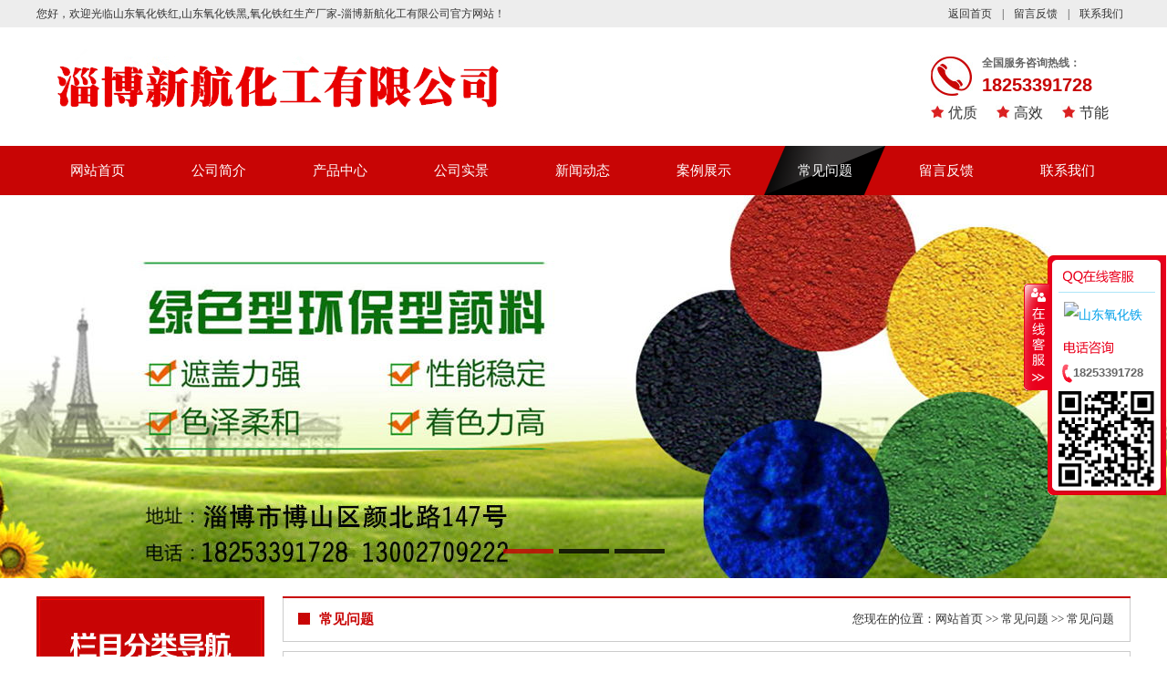

--- FILE ---
content_type: text/html
request_url: http://zbxinhang.com/knowledge.asp?classid=1
body_size: 4731
content:

<!DOCTYPE html PUBLIC "-//W3C//DTD XHTML 1.0 Transitional//EN" "http://www.w3.org/TR/xhtml1/DTD/xhtml1-transitional.dtd">
<html xmlns="http://www.w3.org/1999/xhtml">
<head>

<title>常见问题-淄博新航化工有限公司</title>
<meta content="淄博新航化工专业生产氧化铁红,山东氧化铁红.产品价格优惠,现货供应,其中山东氧化铁黑、山东氧化铁红是很多消费者信赖的产品,欢迎来电咨询！" name="description">
<meta content="山东氧化铁红,氧化铁红生产厂家,山东氧化铁黑" name="keywords">
<meta name="author" content="淄博新航化工有限公司">
<meta name="Copyright" content="淄博新航化工有限公司">
<meta http-equiv="Content-Type" content="text/html; charset=gb2312">
<meta http-equiv="Content-Language" content="gb2312" />
<link href="Inc/BodyCss.Css" rel="stylesheet" type="text/css">
<SCRIPT type="text/javascript" src="Inc/BodyJs.Js"></SCRIPT>

<LINK href="Inc/Common.css" rel="stylesheet" type="text/css">
<SCRIPT type=text/javascript src="js/jquery.js"></SCRIPT>
<SCRIPT type=text/javascript src="js/kefu.js"></SCRIPT>

<!-- zbxinhang.com Baidu tongji analytics -->
<script>
var _hmt = _hmt || [];
(function() {
var hm = document.createElement("script");
hm.src = "https://hm.baidu.com/hm.js?91136d549ea408424910c2b6fba387da";
var s = document.getElementsByTagName("script")[0];
s.parentNode.insertBefore(hm, s);
})();
</script>
</head>
<body>
<script type="text/javascript">
var mobileAgent = new Array("iphone", "ipod", "ipad", "android", "mobile", "blackberry", "webos", "incognito", "webmate", "bada", "nokia", "lg", "ucweb", "skyfire");
var browser = navigator.userAgent.toLowerCase();
var isMobile = false;
for (var i=0; i<mobileAgent.length; i++){ if (browser.indexOf(mobileAgent[i])!=-1){ isMobile = true;
location.href = 'wap/index.asp';
break; } }
</script>
<!--top-->
<div id="head">
<div class="inner">
  <span class="fl">您好，欢迎光临山东氧化铁红,山东氧化铁黑,氧化铁红生产厂家-淄博新航化工有限公司官方网站！</span>
  <p class="fr"><a href="index.asp">返回首页</a>  | <a href="feedback.asp">留言反馈</a> | <a href="contact.asp">联系我们</a></p>
</div>
<div class="clear"> </div>
</div>
<!--logo-->
<div class="inner logo">
<img src="Images/Logo.jpg" width="640" height="130" /> 
<div class="logor">
<img src="images/tel.jpg" width="47" height="47" /> 
<h3>全国服务咨询热线：</h3>
<h4>18253391728</h4>
<ul><li>优质</li>   <li>高效</li>  <li>节能</li></ul>
</div>
<div class="clear"></div>
</div>
<!--nav-->  
<nav>
<ul>
<li><a href="index.asp">网站首页</a></li>
<li><a href="about.asp">公司简介</a>  
<ul>

<li><a href="about.asp?id=1" title="公司简介">公司简介</a></li>

<li><a href="about.asp?id=3" title="公司环境">公司环境</a></li>

</ul>
</li>
<li><a href="products.asp">产品中心</a>
<ul>

  <li><a href="products.asp?classid=1" title="山东氧化铁红">山东氧化铁红</a></li>

  <li><a href="products.asp?classid=2" title="氧化铁绿">氧化铁绿</a></li>

  <li><a href="products.asp?classid=3" title="山东氧化铁黑">山东氧化铁黑</a></li>

  <li><a href="products.asp?classid=4" title="氧化铁黄">氧化铁黄</a></li>

  <li><a href="products.asp?classid=5" title="氧化铁棕">氧化铁棕</a></li>

  <li><a href="products.asp?classid=6" title="氧化铁颜料（宝蓝）">氧化铁颜料（宝蓝）</a></li>

  <li><a href="products.asp?classid=13" title="炭黑">炭黑</a></li>

</ul>
</li>
<li><a href="honor.asp">公司实景</a>
<ul>

<li><a href="honor.asp?classid=1" title="公司实景">公司实景</a></li>

</ul>
</li>
<li><a href="news.asp">新闻动态</a>
<ul>

  <li><a href="news.asp?classid=1" title="公司新闻">公司新闻</a></li>

  <li><a href="news.asp?classid=2" title="行业资讯">行业资讯</a></li>

</ul>
</li>
<li><a href="case.asp">案例展示</a>
<ul>

  <li><a href="case.asp?classid=1" title="客户案例">客户案例</a></li>

</ul>
</li>
<li class="a1"><a href="knowledge.asp">常见问题</a>
<ul>

  <li><a href="knowledge.asp?classid=1" title="常见问题">常见问题</a></li>

</ul>
</li>
<li><a href="feedback.asp">留言反馈</a></li>
<li><a href="contact.asp">联系我们</a></li>
</ul>
<div class="clear">  </div>
</nav>
<!--banner-->
<link href="inc/banner.css" rel="stylesheet" type="text/css" />
<SCRIPT src="js/jquery-1.10.2.min.js"></SCRIPT>
<SCRIPT type="text/javascript" src="js/jquery.SuperSlide.2.1.js"></SCRIPT>
<div class="public_wrap top_25">
<div class="fullSlide">
	<div class="bd">
		<ul>

			<li style="background:url(UploadFiles/2017124144923.JPG) center no-repeat"><a href="http://www.zbxinhang.com" target="_blank"></a></li>

			<li style="background:url(UploadFiles/2017124144401.JPG) center no-repeat"><a href="http://zbxinhang.com" target="_blank"></a></li>

			<li style="background:url(UploadFiles/2017124144411.JPG) center no-repeat"><a href="http://zbxinhang.com" target="_blank"></a></li>

		</ul>
	</div>
	<div class="hd"><ul></ul></div>
	<span class="prev"></span>
	<span class="next"></span>
</div>
<script type="text/javascript" src="js/banner.js"></script><!-- 幻灯切换 -->
<!-- 幻灯结束 -->
</div>
<!--content-->
<div class="inner content">
<!--left-->
<div class="lml">
<div class="lmt">
	<div class="left_title_img"><img src="images/nei_left_title.jpg" width="250" height="130" /></div>
	<ul class="lmm">
	  
       <li><span class="neileft_current"><a href="knowledge.asp?ClassID=1" title="常见问题" class="ProductClass">常见问题</a></span></li>
       
       <LI class="Pro_L"></LI>
      
	</ul>
</div>
<div class="clear"></div>
<div class="lmcon">
 <div class="left_contact_img"><img src="images/nei_left_contact.jpg" width="250" height="76" /></div>
 <div class="left_contact_content">
 <img src="images/ContactNeiLeftPic.jpg" width="210" height="90" alt="" /> 
 <p>公司名：淄博新航化工有限公司<br>公司电话：0533-4666456<br>手机：18253391728<br>联系人：钱经理<br>地址：山东省淄博市博山区颜北路147号<br>网址：www.zbxinhang.com</p>
 </div>
</div>
</div>
<!--right-->
<div class="contentr">

<h2>常见问题</h2>  <span>您现在的位置：<A href="/" title="网站首页">网站首页</A> &gt;&gt; <A href="knowledge.asp" title="常见问题">常见问题</A> &gt;&gt; 常见问题</span>

</div>
<div class="contentb">
    <table width="100%" border="0" align="center" cellpadding="0" cellspacing="1">
      <tr>
        <td align="left" valign="top" style="padding:0px;">
        <table width="100%" border="0" cellspacing="0" cellpadding="0" style="color:#000000;">
        
          <tr>
            <td width="3%" height="37" align="left" valign="middle" style="padding-left:6px;"><img src="Images/News_List.jpg" width="5" height="5" /></td>
            <td width="84%" align="left" valign="middle" style="padding-top:1px;"><a href="showknowledge.asp?ID=60" title="储存氧化铁红颜料的注意事项">储存氧化铁红颜料的注意事项</a>&nbsp;<font color="#bababa">(浏览:2751次)</font></td>
            <td width="13%" align="right" valign="middle" style="padding-right:5px;">[2017-09-27]</td>
          </tr>
          <tr>
            <td colspan="3" height="1" background="Images/News_Line.jpg"></td>
          </tr>
	  
          <tr>
            <td width="3%" height="37" align="left" valign="middle" style="padding-left:6px;"><img src="Images/News_List.jpg" width="5" height="5" /></td>
            <td width="84%" align="left" valign="middle" style="padding-top:1px;"><a href="showknowledge.asp?ID=59" title="氧化铁红颜料生产厂家的规划">氧化铁红颜料生产厂家的规划</a>&nbsp;<font color="#bababa">(浏览:2932次)</font></td>
            <td width="13%" align="right" valign="middle" style="padding-right:5px;">[2017-09-27]</td>
          </tr>
          <tr>
            <td colspan="3" height="1" background="Images/News_Line.jpg"></td>
          </tr>
	  
          <tr>
            <td width="3%" height="37" align="left" valign="middle" style="padding-left:6px;"><img src="Images/News_List.jpg" width="5" height="5" /></td>
            <td width="84%" align="left" valign="middle" style="padding-top:1px;"><a href="showknowledge.asp?ID=58" title="浅谈如何选择氧化铁红厂家">浅谈如何选择氧化铁红厂家</a>&nbsp;<font color="#bababa">(浏览:2731次)</font></td>
            <td width="13%" align="right" valign="middle" style="padding-right:5px;">[2017-09-27]</td>
          </tr>
          <tr>
            <td colspan="3" height="1" background="Images/News_Line.jpg"></td>
          </tr>
	  
      </table>
      <table width="100%" border="0" cellspacing="0" cellpadding="0" style="letter-spacing:1px;">
          <form name="form1" id="form1">
            <tr>
              <td height="52" valign="bottom"><div align="center" style="font-family:Arial, Helvetica, sans-serif;">
               
                首页　上一页　
               
                下一页　尾页
                
                　页次:1/1 页  20条/页 跳转到
                <select name="menu1" class="input_form" onchange="MM_jumpMenu('self',this,0)">
                  
                  <option value="?ClassID=1&Page=1" selected>第1页</option>
                  
                </select>
              </div></td>
            </tr>
          </form>
    </table>
    
      </td>
    </tr>
  </table>
</div>
<div class="clear"></div>
</div>
<!--footer-->
<div class="ftb">
<div class="inner">
<ul class="meau">
<li><a href="index.asp">网站首页</a></li>
| <li><a href="about.asp">公司简介</a></li>
| <li><a href="honor.asp">荣誉资质</a></li>
| <li><a href="news.asp">新闻动态</a></li>
| <li><a href="products.asp">产品中心</a></li>
| <li><a href="case.asp">案例展示</a></li>
| <li><a href="knowledge.asp">常见问题</a></li>
| <li><a href="feedback.asp">留言反馈</a></li>
| <li><a href="contact.asp">联系我们</a></li>
</ul>
<div class="foottxt">
<div>电话：18253391728　联系人：钱经理　地址：山东省淄博市博山区颜北路147号</div>
<div>淄博新航化工有限公司&nbsp; 版权所有&nbsp;<a href="https://beian.miit.gov.cn/"><strong style="font-family: &quot;lucida Grande&quot;, Verdana, &quot;Microsoft YaHei&quot;; font-size: 14px;"><span style="color: rgb(255, 0, 0);">鲁ICP备17045154号</span></strong>&nbsp;</a> &nbsp;<a href="http://zbxinhang.com/sitemap.xml">网站地图</a> </div>
</div>
</div>
</div>
<div id="floatTools" class="float0831" style="z-index:99999">
  <div class="floatL"><a style="display: none" id="aFloatTools_show" class="btnOpen" title="查看在线客服" onclick="javascript:$('#divFloatToolsView').animate({width: 'show', opacity: 'show'}, 'normal',function(){ $('#divFloatToolsView').show();kf_setCookie('RightFloatshown', 0, '', '/', 'www.istudy.com.cn'); });$('#aFloatTools_show').attr('style','display:none');$('#aFloatTools_Hide').attr('style','display:block');" href="javascript:void(0);">展开</A> <a id="aFloatTools_Hide" class="btnCtn" title="关闭在线客服" onclick="javascript:$('#divFloatToolsView').animate({width: 'hide', opacity: 'hide'}, 'normal',function(){ $('#divFloatToolsView').hide();kf_setCookie('RightFloatshown', 1, '', '/', 'www.istudy.com.cn'); });$('#aFloatTools_show').attr('style','display:block');$('#aFloatTools_Hide').attr('style','display:none');" href="javascript:void(0);">收缩</A> </div>
  <div id="divFloatToolsView" class="floatR">
    <div class="tp"></div>
    <div class="cn">
      <ul>
        <li class="top"><h3 class=titZx>QQ咨询</h3>
        </li>

		<li class="bot"><a target="_blank" href="http://wpa.qq.com/msgrd?v=3&uin=729794817&site=qq&menu=yes"><img border="0" src="http://wpa.qq.com/pa?p=2:729794817:51" alt="山东氧化铁红,山东氧化铁黑,氧化铁红生产厂家-淄博新航化工有限公司" title="山东氧化铁红,山东氧化铁黑,氧化铁红生产厂家-淄博新航化工有限公司"/></a></li>
		
      </ul>
      <ul>
        <li>
          <h3 class=titDh>电话咨询</h3>
        </li>
        <li><span class="icoTl" style="font-size:13px;">18253391728</span></li>
        <li style="padding:0px; margin:0px; height:8px;"></li>
        
        <li style="width:105px; height:105px; padding:0px; margin:0px;"><img src="images/wxewm.jpg" width="105" height="105" /></li>
        
      </ul>
    </div>
  </div>
</div>
</body>
</html>

--- FILE ---
content_type: text/css
request_url: http://zbxinhang.com/Inc/BodyCss.Css
body_size: 6263
content:
body{ font:14px/1.5 normal arial, "寰蒋闆呴粦","Microsoft YaHei"; color:#333333; margin:0; padding:0; overflow-x:hidden; background:#fff;}
a{ text-decoration:none; color:#333333;}
a:hover{ text-decoration:none;color:#c10707;}
html, body, div, span, ul, li, ol, dl, dt, dd, table, td, th, p, fieldset, form, pre, blockquote, h1, h2, h3, h4, h5, h6, input, img, a { margin: 0; padding: 0; }
ul li ol{ list-style: none; }
img { border: none; }
.clear{ clear:both; height:0px;}
.inner{ width:1200px; margin:0 auto;}
.fl{ float:left;}
.fr{ float:right;}

/*head*/
#head{height:30px; width:100%; background:#ededed; line-height:30px; font-size:12px;}
#head span{ color:#333;}
#head p a{ color:#333; padding:0 8px;}
#head p a:hover{color:#c10707;-webkit-transition: all .5s;transition: all .5s;}

/*logo*/
.logo{ height:130px;}
.logo>img{ width:640px; height:130px; float:left; margin-right:0px;}
.logor{ float:right; max-width:220px; padding-top:30px;}
.logor img{ float:left; margin-right:10px;}
.logor h3{ font-style: normal; font-size:12px; color:#666; float:left;}
.logor h4{ font-style:normal; font-size:20px; color:#c80505; float:left; font-family:arial;}
.logor p{ float:left;}
.logor ul{ float:left; display:inline-block;}
.logor li{ float:left; list-style:none; background: url(../images/wuxing.jpg) no-repeat 0px 7px; padding-left:20px; margin-right:20px; line-height:2; font-size:16px;}


/*nav*/
nav{ background:#c80505; height:54px; }
nav ul,nav li{ list-style:none;}
nav>ul{ width:1200px; margin:0 auto;}
nav>ul>li{ float:left; width:133px;height:54px;  text-align:center; line-height:54px;position:relative;}
nav>ul>li a{ color:#fff; font-size:15px;}
nav>ul>li:hover{ background: url(../images/navb.png) no-repeat; height:54px;}
nav>ul>li:hover>a{ color:#fff;-webkit-transition: all .5s;transition: all .5s; }
nav li ul{ display:none; position:absolute; top:54px; z-index:5;}
nav li:hover ul{ display:block;}
nav li li{ background:hsla(0,0%,0%,0.85); width:110px; border-bottom:1px solid #444444; height:33px; line-height:33px; }
nav li li a{ color:#ccc; font-size:13px;}
nav li.a1 {	background: url(../images/navb.png) no-repeat; height:54px; color: #fff; }
nav li.a1 a{ color:#fff;-webkit-transition: all .5s;transition: all .5s; }

/*search*/
.seaa{ margin:10px auto; color:#666; font-size:12px; line-height:28px;}
.seaa p{ float:left;}
.sea_r{ float:right; padding-top:13px;}
.sousuo{ background:#c80505 url(../images/search.png); width:30px; height:28px; border:1px;float:right; }
.sousuo:hover{background:#666 url(../images/search.png);-webkit-transition: all .5s;transition: all .5s; }
.sousuo1{border:0px;background:#f3f3f3; width:250px; height:28px; float:right; border-right:0px; padding-left:10px;}
.sea{ margin:10px auto; color:#666; font-size:12px; line-height:28px;}
.sea p{ float:left;}
.sea_r{ float:right; padding-top:13px;}
.sousuo{ background:#c80505  url(../images/search.png); width:30px; height:28px; border:1px;float:right; }
.sousuo:hover{background:#666 url(../images/search.png);-webkit-transition: all .5s;transition: all .5s; }
.sousuo1{border:0px;background:#f3f3f3; width:250px; height:28px; float:right; border-right:0px; padding-left:10px;}


/*banner*/
.wrapper{width:1920px; height:475px; margin:0px auto;}
#focus{width:1920px;height:475px;overflow:hidden;position:relative;}
#focus ul{height:475px;position:absolute;}
#focus ul li{float:left;width:1920px;height:475px;overflow:hidden;position:relative;background:#000;}
#focus ul li div{position:absolute;overflow:hidden;}
#focus .btnBg{position:absolute;width:1920px;height:40px;left:0;bottom:0;}
#focus .title{position:absolute;width:545px;height:40px;left:0;bottom:0;text-align:left;line-height: 40px;padding-left: 20px;color:#fff; cursor:pointer;}
#focus .btn{position:absolute;width:240px;height:10px;right:60%;bottom:30px;text-align:right;}
#focus .btn span{display:inline-block;_display:inline;_zoom:1;width:43px;height:5px;_font-size:0;margin-left:5px;cursor:pointer;background:#fff;}
.ban{ margin:0 auto; width:1920px;}

/*product*/
.pro{ background:url(../images/probg.jpg); padding:30px 0;}
.ptitle{ width:340px; margin:0 auto; height:60px; padding-bottom:40px; padding-top:0px; text-align:center;}
.ptitle b{ width:340px; float:left; padding-top:10px; font-size:30px; color:#000; text-align:center;}
.ptitle em{ width:340px; float:left; font-style:normal; text-transform:uppercase; color:#afb2af; font-size:15px; font-family:arial; text-align:center;}
.prol{ float:left; border:2px solid #c80505; width:246px; min-height:250px;background:#fcfcfc;}
.prol h2{ background:#c80505; color:#fff; font-size:24px; font-weight:bold; text-align:center; line-height:2.5;}
.prol ul{ margin-top:20px; margin-bottom:10px;}
.lieb li{ list-style:none; background:#e1e1e1; margin:8px 18px; line-height:2.5; font-size:14px;}
.lieb li p{ float:left;margin:10px 10px; background:#000; border-radius:50%; width:15px; height:15px; color:#fff; line-height:1; text-align:center;}
.lieb li a{ color:#444444;}
.lieb li:hover{ background:#c80505;-webkit-transition: all .5s;transition: all .5s; }
.lieb li:hover a{ color:#fff;-webkit-transition: all .5s;transition: all .5s; }
.lieb li:hover p{ background:#fff; color:#000;-webkit-transition: all .5s;transition: all .5s; }
.prob{ margin:10px 0 10px 18px; float:left;}
.prob img{ float:left; margin-right:10px;}
.prob h3{ font-style: normal; font-size:12px; color:#666; float:left;}
.prob h4{ font-style:normal; font-size:20px; color:#c80505; float:left; font-family:arial;}
.prob p{ float:left;}
.prob ul{ float:left; display:inline-block; margin:0;}
.prob ul li{ float:left; list-style:none; background: url(../images/wuxing.png) no-repeat 0px 7px; padding-left:15px; margin-right:10px; line-height:2; font-size:16px;}
.pror{ float:right; width:926px;}
.prort{ border-bottom:1px solid #999; padding-bottom:5px;}
.prort b{ font-size:18px; color:#c80505;line-height:2;}
.prort a{ float: right; color:#333; font-size:12px; line-height:3.5;}
.prort img{ width:35px; height:35px; float:left; margin-right:10px;}
.pron{ margin-top:10px; width:936px; overflow:hidden;}
.winston{ position: relative; top:0; left:0; background:#fff; width:224px; height:210px; float:left; margin:10px 10px 5px 0; overflow:hidden;}
.winston img{ margin:10px;}
.winston h1{ color:#333; font-size:13px; text-align:center; font-weight:normal;}
.winston:hover h1{ color:#c80505;}
.winston figcaption{ position:absolute; top:0; left:0;opacity:0; width:224px; height:400px; background: url(../images/phover.png) no-repeat;}
.winston figcaption:hover{ opacity:1; -webkit-transition: opacity 0.35s, -webkit-transform 0.35s;transition: opacity 0.5s, transform 0.5s;}
.winston figcaption p{ position:absolute; top:150px; left:68px;}
.winston figcaption p a{ border:1px solid #fff; padding:5px 10px; color:#fbfc03;}

/*about*/
.atitle{ width:300px; margin:30px auto; text-align:center; }
.atitle b{ width:300px; float:left; padding-top:18px; font-size:30px; color:#000; text-align:center;}
.atitle em{ width:300px; float:left; font-style:normal; text-transform:uppercase; color:#afb2af; font-size:15px; font-family:arial; text-align:center; }
.indexabout{ padding-bottom:15px; }
.indexabout img{ border:10px solid #eee; width:405px; height:305px; margin-right:28px; margin-top:6px; float:left;}
.indexabout p{ width:742px; float:left; padding:0px; color:#333333; font-size:14px; line-height:25px; margin-bottom:10px; text-indent:2em;}
.indexabout a{ border-radius:20px; padding:3px 20px; background:#c10707; color:#fff;}
.indexabout a:hover{ background:#000000; color:#FFFFFF;-webkit-transition: all .5s;transition: all .5s; }


/*zhiliang*/
.zhil{ background:url(../images/mainbg.jpg); margin:40px auto; padding:10px 0px 20px 0px;}
.ztitle{ width:300px; margin:20px auto; text-align:center; }
.ztitle b{ width:300px; float:left; padding-top:18px; font-size:30px; color:#000; text-align:center;}
.ztitle em{ width:300px; float:left; font-style:normal; text-transform:uppercase; color:#afb2af; font-size:15px; font-family:arial; text-align:center; }
.zlr{ float:right; width:1230px; margin-top:15px;}
.zlr li{ float:left; margin-left:30px; margin-bottom:30px; list-style:none; width:350px; height:250px; padding:10px 15px 15px 15px; background:#fff; line-height:24px;}
.zlr li img{ float:left; width:155px; height:116px; margin:5px 12px 0px 0px; clear:both;}
.zlr li h2{ font-size:16px; font-weight:bold; line-height:32px; color:#c80505; padding:0px; margin:0px; }
.zlr li p{ color:#444; height:175px;}
.zlr li a{ background:#c80505; border-radius:5px; padding:5px 20px; color:#fff; text-align:center; margin:0 auto;}
.zlr li a:hover{ background:#000000; color:#FFFFFF;-webkit-transition: all .5s;transition: all .5s; }
.more{ width:110px; margin:10px auto;}


/*honor*/
.honor{ position:relative; padding:10px 0px 30px 0px; margin:0 auto; }
.honor h1,.honor h2{ margin:0 auto; text-align:center;} 
.honor h2{ margin-bottom:30px; font-size:15px;font-weight:normal;color:#ccc; font-family:"arial"; text-transform:uppercase;}
.box{ width:1200px; margin:0 auto; position:relative; overflow:hidden; _height:100%;}
.box .honorlist .bd .tempWrap{width:100%!important;}
.box .honorlist .bd ul{ overflow:hidden;zoom:1; }
.box .honorlist .bd ul li{float:left;_display:inline;width:auto!important;  }

a.IndexProName:link { font-size: 13px; color: #222222; font-family:"Microsoft Yahei",寰蒋闆呴粦; text-decoration: none; }
a.IndexProName:visited { font-size: 13px; color: #222222; font-family:"Microsoft Yahei",寰蒋闆呴粦; text-decoration: none; }
a.IndexProName:hover { font-size: 13px;color: #C80505; font-family:"Microsoft Yahei",寰蒋闆呴粦; text-decoration:none; }
a.IndexProName:active { font-size: 13px; color: #222222; font-family:"Microsoft Yahei",寰蒋闆呴粦; text-decoration: none; }

/*news*/
.new{ background:url(../images/mainbg.jpg); padding:50px 0px; margin:20px auto;}
.news{ float:left; width:850px; overflow:hidden; }
.nt h2{ float:left; color:#c80505; font-size:19px; font-weight:normal; border-left:5px solid #c80505; height:20px; line-height:20px; padding-left:10px;}
.nt a{ float:right; color:#333; font-size:13px; }
.ncon{ background:#fff; margin-top:20px; padding:12px 15px 15px 15px; float:left; width:830px;}
.ncon img{ float:left; margin-right:15px; margin-bottom:10px; margin-top:4px;}
.ncon h2{ font-weight:bold; color:#333; font-size:15px; margin:0px; padding-bottom:5px; }
.ncon h2 a{ font-weight:bold; color:#333; font-size:15px; margin:0px; padding-bottom:5px; }
.ncon h2 a:hover{ font-weight:bold; color:#C80505; font-size:15px; margin:0px; padding-bottom:5px; }
.ncon h2 span{font-weight:normal; float:right; font-size:13px; color:#666; margin:2px 0px 0px 0px; padding:0px; }
.ncon h2 img{ float:right; margin:2px 5px 0px 0px; padding:0px; }
.ncon p{ font-size:13px; line-height:24px; color:#666666; padding:0px;}
.ncon p a{ color:#c80505;}
.nul { margin:7px 0px 0px 0px; float:left; width:860px; }
.nul li{ list-style:none; margin:5px 30px 5px 0px; padding:0px; width:400px; float:left; }
.nul li p{ background:#000000; width:14px; height:14px; border-radius:50%; float:left; text-align:center; color:#fff; margin-right:8px; line-height:14px; margin-top:3px;}
.nul li a{ color:#222222; font-size:13px;}
.nul li:hover p{ background:#c80505; color:#FFFFFF;-webkit-transition: all .5s;transition: all .5s;}
.nul li:hover a,.nul li:hover b{ color:#c80505;-webkit-transition: all .5s;transition: all .5s; }
.nul li b{font-weight:normal; color:#666; font-size:13px; float:right;}
.conr{ width:310px; float:right;}
.cont{ float:right; width:310px; text-align:left;}
.cont h2{ float:left; color:#c80505; font-size:19px; font-weight:normal; border-left:5px solid #c80505; height:20px; line-height:20px; padding-left:10px; }
.cont a{ float:right; color:#333; font-size:13px; }
.contact{ width:310px; background:#fff; float:right; margin-top:20px;}
.contact img{ margin:15px 15px 10px 15px;}
.contact p{ padding-left:15px; padding-right:15px; font-size:14px; color:#333; line-height:25px; padding-bottom:15px;}

/*foot*/
.tabx{ margin:50px auto; }
.hide{display:none;}
#tabs{ float:left; }
#tabs li a{ color:#fff; font-size:13px;}
#tabs li{ list-style:none; background:#333; height:50px; width:73px; text-align:left; padding:11px; line-height:50px; }
#tabs .on{ background: url(../images/on.png) no-repeat;}
#tab ul a{ color:#333333;}
#tab ul{ width:1070px; float:right; text-align: left; border:1px solid #ccc; height:auto; padding:10px 15px 10px 15px; font-size:12px; line-height:24px; overflow:hidden;}
.ftb{background:#000; padding:20px 0; text-align:center; line-height:26px; font-size:13px;}
.ftb .foottxt{ color:#a2a2a2; text-align:center; font-size:13px; }
.ftb p{ color:#a2a2a2;}
.ftb p a{color:#a2a2a2; background:none;}
.ftb p a:hover{ color:#c10707;-webkit-transition: all .5s;transition: all .5s;}
.meau li{ display:inline-block; list-style:none; line-height:2; margin-bottom:20px;color:#a2a2a2;}
.meau li a{ color:#fff;}
.meau{ color:#a2a2a2;}
.meau li a:hover{ color:#c10707;-webkit-transition: all .5s;transition: all .5s;}



/*neiye*/
.content{ margin:20px auto;}
.lml{ float:left; width:250px;}
.lmt{ float:left; width:250px; background:url(../images/Nei_Left_Bg.jpg) repeat-y; border-bottom:1px #CCCCCC solid; padding-bottom:12px; overflow:hidden; }
.lmt .left_title_img{ width:250px; height:130px; display:block; padding:0px; margin:0px; }
.lmt ul{ margin-top:20px; margin-bottom:0px;}
.lmm li{ list-style:none; background:#FFFFFF; margin:8px 17px; line-height:35px; font-size:13px;}

.lmm ul{list-style:none; padding:0px; text-align:left;}
.lmm ul li { float:left; list-style:none; width:216px; height:35px; line-height:35px; margin:0px 17px; text-align:left; }
.lmm .Pro_L{ float:left; list-style:none; width:216px; height:8px; margin:0px 17px; padding:0px; }
.lmm li .Pro_v a{ width:184px; height:35px; line-height:35px; display:block; font-size:13px; font-family: "Microsoft YaHei",寰蒋闆呴粦; color:#323232; float:left; background:url(../Images/hctao_taobao_com_LeftListBg.jpg); padding-left:32px;  }
.lmm li .Pro_v a:hover{background:url(../Images/hctao_taobao_com_LeftListHoverBg.jpg); color:#FFFFFF; height:35px; line-height:35px; font-size:13px; font-weight:bold; font-family: "Microsoft YaHei",寰蒋闆呴粦; padding-left:32px; }
.neileft_current a{width:184px; padding:0px; margin:0px; overflow:hidden; list-style:none; background:url(../Images/hctao_taobao_com_LeftListHoverBg.jpg); line-height:35px; font-size:13px; font-weight:bold; color:#FFFFFF; float:left; font-family:"Microsoft YaHei",寰蒋闆呴粦; padding-left:32px; text-align:left; }

a.ProClassLink:link { font-size:13px; font-family:"Microsoft Yahei"; color: #222222; line-height:35px; text-decoration: none; }
a.ProClassLink:visited { font-size:13px; font-family:"Microsoft Yahei"; color: #222222; line-height:35px; text-decoration: none; }
a.ProClassLink:hover { font-size:13px; font-family:"Microsoft Yahei"; color: #C80505; line-height:35px; text-decoration:none; }
a.ProClassLink:active { font-size:13px; font-family:"Microsoft Yahei"; color: #222222; line-height:35px; text-decoration: none; }

a.ProClassSmall:link { font-size: 12px; font-family:"Microsoft Yahei"; color: #444444; text-decoration: none; }
a.ProClassSmall:visited { font-size: 12px; font-family:"Microsoft Yahei"; color: #444444; text-decoration: none; }
a.ProClassSmall:hover { font-size: 12px; font-family:"Microsoft Yahei"; color: #C80505; text-decoration:none; }
a.ProClassSmall:active { font-size: 12px; font-family:"Microsoft Yahei"; color: #444444; text-decoration: none; }

a.HoverProClassLink:link { font-size:13px; font-family:"Microsoft Yahei"; color: #FFFFFF; font-weight:bold; line-height:35px; text-decoration: none; }
a.HoverProClassLink:visited { font-size:13px; font-family:"Microsoft Yahei"; color: #FFFFFF; font-weight:bold; line-height:35px; text-decoration: none; }
a.HoverProClassLink:hover { font-size:13px; font-family:"Microsoft Yahei"; color: #FFFFFF; font-weight:bold; line-height:35px; text-decoration:underline; }
a.HoverProClassLink:active { font-size:13px; font-family:"Microsoft Yahei"; color: #FFFFFF; font-weight:bold; line-height:35px; text-decoration: none; }

a.HoverProClassSmall:link { font-size: 12px; font-family:"Microsoft Yahei"; color: #C80505; font-weight:bold; text-decoration: none; }
a.HoverProClassSmall:visited { font-size: 12px; font-family:"Microsoft Yahei"; color: #C80505; font-weight:bold; text-decoration: none; }
a.HoverProClassSmall:hover { font-size: 12px; font-family:"Microsoft Yahei"; color: #C80505; font-weight:bold; text-decoration:underline; }
a.HoverProClassSmall:active { font-size: 12px; font-family:"Microsoft Yahei"; color: #C80505; font-weight:bold; text-decoration: none; }

.lmcon{ float:left; width:250px; background:url(../images/Nei_Left_Bg.jpg) repeat-y; min-height:250px; border-bottom:1px #CCCCCC solid; margin-top:10px; }
.lmcon .left_contact_img{ width:250px; height:76px; display:block; padding:0px; margin:0px; }
.lmcon .left_contact_content{ width:210px; margin:20px auto; line-height:26px; font-size:13px; font-family:"Microsoft YaHei",寰蒋闆呴粦; color:#333333; }
.lmcon .left_contact_content img{ width:210px; height:90px; padding-bottom:8px; }
.contentr{ float:right; background:url(../Images/Nei_Right_Top_Bg.jpg) no-repeat; width:930px; height:50px; line-height:50px; }
.contentr h2{ float:left; color:#C80505; font-size:15px; font-weight:bold; padding-left:40px;}
.contentr span{float:right; font-size:13px; padding-right:18px; }
.contentr span a{ color:#333333;}
.contentr span a:hover{ color:#C80505;}
.contentr .om{ color:#333333;}
.contentb { float:right; padding:15px; width:898px; border:1px solid #ccc; margin-top:10px; overflow:hidden; font-size:14px; line-height:26px; color:#333333; font-family:"Microsoft YaHei",寰蒋闆呴粦; word-break:break-all; }
.contentb h1{ font-size:24px; padding:0px; margin:0px; text-align:center; color:#333333; font-family:"Microsoft YaHei",寰蒋闆呴粦; line-height:80px; }
.contentb p{ font-size:13px; padding:0px; margin:0px; text-align:left; color:#333333; font-family:"Microsoft YaHei",寰蒋闆呴粦; padding:0px;}
.contentb .NewsContent { font-size:14px; line-height:26px; margin-top:10px; }
.contentb a { color:#333333; }
.contentb a:hover { color:#C80505; }
.contentb .caseimg{ text-align:center; padding:15px 0px; border-bottom:1px #d8d8d8 dashed; }
.contentb img { max-width:898px; }
.contentb .AboutImg { float:left; padding-right:15px; padding-top:8px; padding-bottom:0px;}
.contendecoration { float:right; width:930px; margin-top:10px; overflow:hidden; font-size:14px; line-height:26px; color:#333333; font-family:"Microsoft YaHei",寰蒋闆呴粦; word-break:break-all; }
.contentb .pcon{ font-size:14px; padding:0px; margin:0px; text-align:center; color:#333333; font-family:"Microsoft YaHei",寰蒋闆呴粦; padding-bottom:25px; border-bottom:1px #d8d8d8 dashed; }
.contentb .pspanlist{ margin:0px; text-align:left; font-family:"Microsoft YaHei",寰蒋闆呴粦; width:200px; padding:0px; display:inline-block; overflow:hidden; }
.pnr{ width:898px; overflow:hidden; }
.pnr ul{ width:908px; text-align:left;}
.pnr ul li{ width:215px; height:200px; text-align:center; float:left; margin:0px 10px 10px 0px;background:#FFFFFF; border:1px #dddddd solid; overflow:hidden;}
.pnr ul li .tu{ width:205px; height:154px; margin:5px; overflow:hidden; padding:0px; border:0px; }
.pnr ul li .tu a{ display:block; height:154px;}
.pnr ul li .txt{width:205px; height:28px; overflow:hidden; font-weight:normal; margin:0 auto; }
.pnr ul li .txt a{color:#222222; height:30px;line-height:30px; font-weight:normal; display:block;}
.pnr ul li:hover{background:#FFFFFF; border:1px #C80505 solid; }
.pnr ul li:hover .txt a{ color:#C80505;}

.teamnr{ width:898px; overflow:hidden; }
.teamnr ul{ width:908px; text-align:left;}
.teamnr ul li{ width:215px; height:310px; text-align:center; float:left; margin:0px 10px 10px 0px;background:#FFFFFF; border:1px #dddddd solid; overflow:hidden;}
.teamnr ul li .tu{ width:205px; height:205px; margin:5px; overflow:hidden; padding:0px; border:0px; }
.teamnr ul li .tu a{ display:block; height:205px;}
.teamnr ul li .txt{width:205px; height:30px; overflow:hidden; font-weight:bold; margin:0 auto; padding-bottom:3px; border-bottom:1px #CCCCCC solid; text-align:center; }
.teamnr ul li .txt a{color:#222222; height:30px;line-height:30px; font-weight:bold; display:block; text-align:center; }
.teamnr ul li .text{width:205px; height:40px; overflow:hidden; margin:0 auto; color:#222222; font-size:13px; border:0px; padding:8px 0px 0px 0px; line-height:21px; text-align:center; }
.teamnr ul li:hover{background:#FFFFFF; border:1px #C80505 solid; }
.teamnr ul li:hover .txt{ color:#C80505; border-bottom:1px #C80505 solid;}
.teamnr ul li:hover .txt a{ color:#C80505;}
.teamnr ul li:hover .text { color:#C80505;}

.caseconbox{ margin: 0 auto; width:1200px; overflow:hidden; }
.caselist-1{ float:left; width:898px; height:210px; margin-bottom:15px; background:#F9F9F9; overflow:hidden; }
.caseleftpic{ float:left; width:240px; height:180px; margin-top:15px; margin-left:15px; }
.caseinfocon{ float:left; width:613px; height:180px; overflow:hidden; margin-top:15px; margin-left:15px; }
.caseinfocon ul{ list-style:none; }
.caseinfocon li{ height:35px; color:#222222; }
.caseinfocon li a{ width:613px; height:35px; display:block; font-size:18px; font-weight:bold; font-family: "Microsoft YaHei",寰蒋闆呴粦; color:#C80505; float:left; }
.caseinfocon li a:hover{ width:613px; height:35px; display:block; font-size:18px; font-weight:bold; font-family: "Microsoft YaHei",寰蒋闆呴粦; color:#000000; float:left; text-decoration:underline; }
.caseinfocon .caseinfoInt{ color:#444444; line-height:24px; font-size:13px; }

.engnr{ width:898px; overflow:hidden; }
.engnr ul{ width:908px; text-align:left;}
.engnr ul li{ width:215px; height:204px; text-align:center; float:left; margin:0px 10px 10px 0px;background:#FFFFFF; border:1px #dddddd solid; overflow:hidden;}
.engnr ul li .tu{ width:205px; height:154px; margin:5px; overflow:hidden; padding:0px; border:0px; }
.engnr ul li .tu a{ display:block; height:154px;}
.engnr ul li .txt{width:205px; height:30px; overflow:hidden; font-weight:bold; margin:0 auto; padding-bottom:3px; text-align:center; }
.engnr ul li .txt a{color:#222222; height:30px;line-height:30px; font-weight:bold; display:block; text-align:center; }
.engnr ul li:hover{background:#FFFFFF; border:1px #C80505 solid; }
.engnr ul li:hover .txt{ color:#C80505;}
.engnr ul li:hover .txt a{ color:#C80505;}

.contentnext { float:right; width:930px; margin-top:10px; overflow:hidden; font-size:14px; color:#333333; font-family:"Microsoft YaHei",寰蒋闆呴粦; }
.contentnext img { max-width:898px; }
.contentb .TeamContent { font-size:14px; line-height:26px; border-top:1px #d8d8d8 dashed; padding-top:20px; }
.TeamContent .TeamImg { float:left; padding-right:30px; padding-top:6px; padding-bottom:0px;}

#FBTABLE { padding:0px; margin:0px; }
#FBTABLE td { padding:6px; margin:0px; }

a.News:link { font-size: 13px; color: #333333; text-decoration: none; }
a.News:visited { font-size: 13px; color:#333333; text-decoration: none; }
a.News:hover { font-size: 13px;color: #C80505; text-decoration:underline; }
a.News:active { font-size: 13px; color: #333333; text-decoration: none; }

.ProMore { font-size:14px; line-height:28px; background-color:#FFFFFF; color:#333333; padding-left:14px; padding-top:10px; padding-right:14px; padding-bottom:10px; border-left:1px #CCCCCC solid; border-right:1px #CCCCCC solid; border-bottom:1px #CCCCCC solid; font-family:"Microsoft YaHei",寰蒋闆呴粦; }

a.ProClassLink:link { font-size:13px; font-family:"Microsoft YaHei",寰蒋闆呴粦; color: #333333; text-decoration: none; }
a.ProClassLink:visited { font-size:13px; font-family:"Microsoft YaHei",寰蒋闆呴粦; color: #333333; text-decoration: none; }
a.ProClassLink:hover { font-size:13px; font-family:"Microsoft YaHei",寰蒋闆呴粦; color: #C80505; text-decoration:none; }
a.ProClassLink:active { font-size:13px; font-family:"Microsoft YaHei",寰蒋闆呴粦; color: #333333; text-decoration: none; }

a.ProClassSmall:link { font-size: 12px; font-family:"Microsoft YaHei",寰蒋闆呴粦; color: #333333; text-decoration: none; }
a.ProClassSmall:visited { font-size: 12px; font-family:"Microsoft YaHei",寰蒋闆呴粦; color: #333333; text-decoration: none; }
a.ProClassSmall:hover { font-size: 12px; font-family:"Microsoft YaHei",寰蒋闆呴粦; color: #C80505; text-decoration:none; }
a.ProClassSmall:active { font-size: 12px; font-family:"Microsoft YaHei",寰蒋闆呴粦; color: #333333; text-decoration: none; }

a.casetitlelink:link { font-size: 12px; font-family:"Microsoft YaHei",寰蒋闆呴粦; color: #333333; text-decoration: none; }
a.casetitlelink:visited { font-size: 12px; font-family:"Microsoft YaHei",寰蒋闆呴粦; color: #333333; text-decoration: none; }
a.casetitlelink:hover { font-size: 12px; font-family:"Microsoft YaHei",寰蒋闆呴粦; color: #C80505; text-decoration:none; }
a.casetitlelink:active { font-size: 12px; font-family:"Microsoft YaHei",寰蒋闆呴粦; color: #333333; text-decoration: none; }

.NeiRightTitle { background:url(../Images/Nei_Right_Top_Bg.jpg) no-repeat; height:50px; }
.NeiRightTitleRight { padding-right:10px; color:#333333; }

.IndexContact { line-height:26px; font-size:13px; font-family:"Microsoft YaHei",寰蒋闆呴粦; color:#333333; }

.Nei_Top_Title { font-size:15px; font-weight:bold; color:#C80505; }
.About { font-size:14px; line-height:30px; background-color:#FFFFFF; color:#333333; padding:15px; border:1px #CECECE solid; font-family:"Microsoft YaHei",寰蒋闆呴粦; word-break:break-all; }
.About .AboutImg { float:right; padding-left:15px; padding-top:8px; padding-bottom:0px;}

.ProContent { font-family:"Microsoft YaHei",寰蒋闆呴粦; font-size:14px; line-height:30px; background-color:#FFFFFF; border:1px #CECECE solid; }

.Newsh1 { font-size:24px; padding-top:6px; margin:0px; padding-bottom:0px; color:#000000; font-family:"Microsoft YaHei",寰蒋闆呴粦; }


--- FILE ---
content_type: text/css
request_url: http://zbxinhang.com/inc/banner.css
body_size: 810
content:
@charset "gb2312";
/**********************全能幻灯切换*******************************************/
/* fullSlide */
DL {
	PADDING-BOTTOM: 0px; MARGIN: 0px; PADDING-LEFT: 0px; PADDING-RIGHT: 0px; PADDING-TOP: 0px
}
DT {
	PADDING-BOTTOM: 0px; MARGIN: 0px; PADDING-LEFT: 0px; PADDING-RIGHT: 0px; PADDING-TOP: 0px
}
DD {
	PADDING-BOTTOM: 0px; MARGIN: 0px; PADDING-LEFT: 0px; PADDING-RIGHT: 0px; PADDING-TOP: 0px
}
UL {
	PADDING-BOTTOM: 0px; MARGIN: 0px; PADDING-LEFT: 0px; PADDING-RIGHT: 0px; PADDING-TOP: 0px
}
OL {
	PADDING-BOTTOM: 0px; MARGIN: 0px; PADDING-LEFT: 0px; PADDING-RIGHT: 0px; PADDING-TOP: 0px
}
LI {
	PADDING-BOTTOM: 0px; MARGIN: 0px; PADDING-LEFT: 0px; PADDING-RIGHT: 0px; PADDING-TOP: 0px
}
UL {
	LIST-STYLE-TYPE: none
}
OL {
	LIST-STYLE-TYPE: none
}

.public_wrap{width:100%;height:auto;overflow:hidden; margin:0 auto; padding:0px;}/*宽屏盒子*/
.top_25{margin-top:0px; padding:0px;}

.fullSlide{width:100%;position:relative;height:420px; padding:0px; margin:0px;}
.fullSlide .bd{margin:0 auto;position:relative;z-index:0;overflow:hidden; padding:0px;}
.fullSlide .bd ul{width:100% !important;}
.fullSlide .bd li{width:100% !important;height:420px;overflow:hidden;text-align:center;}
.fullSlide .bd li a{display:block;height:420px;}
.fullSlide .hd{width:100%;position:absolute;z-index:1;bottom:0;left:0;height:35px;line-height:35px;}
.fullSlide .hd ul{text-align:center;}
.fullSlide .hd ul li{cursor:pointer;display:inline-block;*display:inline;zoom:1;width:55px;height:5px;margin:3px;overflow:hidden;background:#000;filter:alpha(opacity=80);opacity:0.8;line-height:999px;}
.fullSlide .hd ul .on{background:#C80505;}
.fullSlide .prev,.fullSlide .next{display:block;position:absolute;z-index:1;top:50%;margin-top:-30px;left:0;z-index:1;width:40px;height:60px;background:url(../images/slider-arrow.png) -126px -137px #000 no-repeat;cursor:pointer;filter:alpha(opacity=50);opacity:0.5;display:none;}
.fullSlide .next{left:auto;right:0;background-position:-6px -137px;}